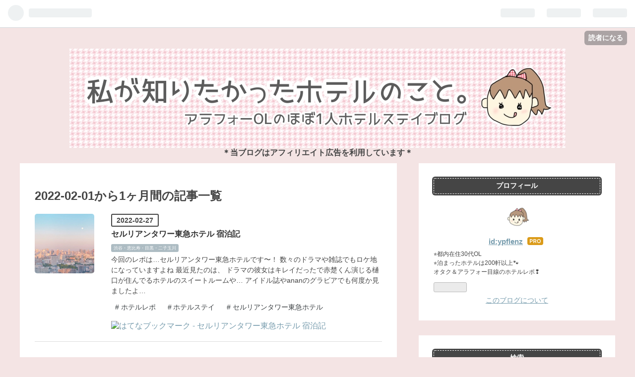

--- FILE ---
content_type: text/html; charset=utf-8
request_url: https://watahote.com/archive/2022/2
body_size: 11092
content:
<!DOCTYPE html>
<html
  lang="ja"

data-admin-domain="//blog.hatena.ne.jp"
data-admin-origin="https://blog.hatena.ne.jp"
data-author="ypflenz"
data-avail-langs="ja en"
data-blog="hotehotechan.hateblo.jp"
data-blog-host="hotehotechan.hateblo.jp"
data-blog-is-public="1"
data-blog-name="私が知りたかったホテルのこと。"
data-blog-owner="ypflenz"
data-blog-show-ads=""
data-blog-show-sleeping-ads=""
data-blog-uri="https://watahote.com/"
data-blog-uuid="26006613657912624"
data-blogs-uri-base="https://watahote.com"
data-brand="pro"
data-data-layer="{&quot;hatenablog&quot;:{&quot;admin&quot;:{},&quot;analytics&quot;:{&quot;brand_property_id&quot;:&quot;&quot;,&quot;measurement_id&quot;:&quot;G-26ZDV0PJB7&quot;,&quot;non_sampling_property_id&quot;:&quot;&quot;,&quot;property_id&quot;:&quot;UA-198024583-1&quot;,&quot;separated_property_id&quot;:&quot;UA-29716941-26&quot;},&quot;blog&quot;:{&quot;blog_id&quot;:&quot;26006613657912624&quot;,&quot;content_seems_japanese&quot;:&quot;true&quot;,&quot;disable_ads&quot;:&quot;custom_domain&quot;,&quot;enable_ads&quot;:&quot;false&quot;,&quot;enable_keyword_link&quot;:&quot;true&quot;,&quot;entry_show_footer_related_entries&quot;:&quot;true&quot;,&quot;force_pc_view&quot;:&quot;true&quot;,&quot;is_public&quot;:&quot;true&quot;,&quot;is_responsive_view&quot;:&quot;true&quot;,&quot;is_sleeping&quot;:&quot;false&quot;,&quot;lang&quot;:&quot;ja&quot;,&quot;name&quot;:&quot;\u79c1\u304c\u77e5\u308a\u305f\u304b\u3063\u305f\u30db\u30c6\u30eb\u306e\u3053\u3068\u3002&quot;,&quot;owner_name&quot;:&quot;ypflenz&quot;,&quot;uri&quot;:&quot;https://watahote.com/&quot;},&quot;brand&quot;:&quot;pro&quot;,&quot;page_id&quot;:&quot;archive&quot;,&quot;permalink_entry&quot;:null,&quot;pro&quot;:&quot;pro&quot;,&quot;router_type&quot;:&quot;blogs&quot;}}"
data-device="pc"
data-dont-recommend-pro="false"
data-global-domain="https://hatena.blog"
data-globalheader-color="b"
data-globalheader-type="pc"
data-has-touch-view="1"
data-help-url="https://help.hatenablog.com"
data-no-suggest-touch-view="1"
data-page="archive"
data-parts-domain="https://hatenablog-parts.com"
data-plus-available="1"
data-pro="true"
data-router-type="blogs"
data-sentry-dsn="https://03a33e4781a24cf2885099fed222b56d@sentry.io/1195218"
data-sentry-environment="production"
data-sentry-sample-rate="0.1"
data-static-domain="https://cdn.blog.st-hatena.com"
data-version="3d50a683c86fed692c38a9e0bb3242"



  itemscope
  itemtype="http://schema.org/Blog"


  data-initial-state="{}"

  >
  <head prefix="og: http://ogp.me/ns# fb: http://ogp.me/ns/fb#">

  

  
  <meta name="viewport" content="width=device-width, initial-scale=1.0" />


  


  

  <meta name="robots" content="max-image-preview:large" />


  <meta charset="utf-8"/>
  <meta http-equiv="X-UA-Compatible" content="IE=7; IE=9; IE=10; IE=11" />
  <title>2022-02-01から1ヶ月間の記事一覧 - 私が知りたかったホテルのこと。</title>

  
  <link rel="canonical" href="https://watahote.com/archive/2022/02"/>



  

<meta itemprop="name" content="2022-02-01から1ヶ月間の記事一覧 - 私が知りたかったホテルのこと。"/>

  <meta itemprop="image" content="https://cdn.user.blog.st-hatena.com/default_entry_og_image/133062457/1621347546228122"/>


  <meta property="og:title" content="2022-02-01から1ヶ月間の記事一覧 - 私が知りたかったホテルのこと。"/>
<meta property="og:type" content="blog"/>
  <meta property="og:url" content="https://watahote.com/archive/2022/02"/>

  
  
  
  <meta property="og:image" content="https://cdn.image.st-hatena.com/image/scale/212a9a48dd236cf43d498a1d400e1ac03465753d/backend=imagemagick;enlarge=0;height=1000;version=1;width=1200/https%3A%2F%2Fcdn.user.blog.st-hatena.com%2Fdefault_entry_og_image%2F133062457%2F1621347546228122"/>

<meta property="og:image:alt" content="2022-02-01から1ヶ月間の記事一覧 - 私が知りたかったホテルのこと。"/>
  <meta property="og:description" content="30代OLのホテルステイブログ" />
<meta property="og:site_name" content="私が知りたかったホテルのこと。"/>

    <meta name="twitter:card" content="summary" />  <meta name="twitter:title" content="2022-02-01から1ヶ月間の記事一覧 - 私が知りたかったホテルのこと。" />  <meta name="twitter:description" content="30代OLのホテルステイブログ" />  <meta name="twitter:app:name:iphone" content="はてなブログアプリ" />
  <meta name="twitter:app:id:iphone" content="583299321" />
  <meta name="twitter:app:url:iphone" content="hatenablog:///open?uri=https%3A%2F%2Fwatahote.com%2Farchive%2F2022%2F2" />  <meta name="twitter:site" content="@ypflenz" />
  
    <meta name="google-site-verification" content="_Rk_8aqMViEnY7LUNTPw6hvmiQOGDYgvAgc8nzudAWo" />
    <meta name="keywords" content="ホテルステイ" />


  
<script
  id="embed-gtm-data-layer-loader"
  data-data-layer-page-specific=""
>
(function() {
  function loadDataLayer(elem, attrName) {
    if (!elem) { return {}; }
    var json = elem.getAttribute(attrName);
    if (!json) { return {}; }
    return JSON.parse(json);
  }

  var globalVariables = loadDataLayer(
    document.documentElement,
    'data-data-layer'
  );
  var pageSpecificVariables = loadDataLayer(
    document.getElementById('embed-gtm-data-layer-loader'),
    'data-data-layer-page-specific'
  );

  var variables = [globalVariables, pageSpecificVariables];

  if (!window.dataLayer) {
    window.dataLayer = [];
  }

  for (var i = 0; i < variables.length; i++) {
    window.dataLayer.push(variables[i]);
  }
})();
</script>

<!-- Google Tag Manager -->
<script>(function(w,d,s,l,i){w[l]=w[l]||[];w[l].push({'gtm.start':
new Date().getTime(),event:'gtm.js'});var f=d.getElementsByTagName(s)[0],
j=d.createElement(s),dl=l!='dataLayer'?'&l='+l:'';j.async=true;j.src=
'https://www.googletagmanager.com/gtm.js?id='+i+dl;f.parentNode.insertBefore(j,f);
})(window,document,'script','dataLayer','GTM-P4CXTW');</script>
<!-- End Google Tag Manager -->











  <link rel="shortcut icon" href="https://watahote.com/icon/favicon">
<link rel="apple-touch-icon" href="https://watahote.com/icon/touch">
<link rel="icon" sizes="192x192" href="https://watahote.com/icon/link">

  

<link rel="alternate" type="application/atom+xml" title="Atom" href="https://watahote.com/feed"/>
<link rel="alternate" type="application/rss+xml" title="RSS2.0" href="https://watahote.com/rss"/>

  
  
  <link rel="author" href="http://www.hatena.ne.jp/ypflenz/">


  

  
      <link rel="preload" href="https://cdn-ak.f.st-hatena.com/images/fotolife/y/ypflenz/20250523/20250523233412.jpg" as="image"/>
      <link rel="preload" href="https://cdn-ak.f.st-hatena.com/images/fotolife/y/ypflenz/20210519/20210519002743.jpg" as="image"/>
      <link rel="preload" href="https://cdn.image.st-hatena.com/image/scale/950670db945f561669ec5a256e8bdd02e1933c6e/backend=imagemagick;height=500;quality=80;version=1;width=500/https%3A%2F%2Fcdn-ak.f.st-hatena.com%2Fimages%2Ffotolife%2Fy%2Fypflenz%2F20220226%2F20220226235736.jpg" as="image"/>


  
    
<link rel="stylesheet" type="text/css" href="https://cdn.blog.st-hatena.com/css/blog.css?version=3d50a683c86fed692c38a9e0bb3242"/>

    
  <link rel="stylesheet" type="text/css" href="https://usercss.blog.st-hatena.com/blog_style/26006613657912624/b7eba97d46e8797f468dad1dbb51edf1d07701e8"/>
  
  

  

  
<script> </script>

  
<style>
  div#google_afc_user,
  div.google-afc-user-container,
  div.google_afc_image,
  div.google_afc_blocklink {
      display: block !important;
  }
</style>


  

  

  <script data-ad-client="ca-pub-4763506631543892" async src="https://pagead2.googlesyndication.com/pagead/js/adsbygoogle.js"></script><script type="text/javascript" src="//mlb.valuecommerce.com/mylinkbox.js" async></script>
</head>

  <body class="page-archive header-image-only enable-top-editarea globalheader-ng-enabled">
    

<div id="globalheader-container"
  data-brand="hatenablog"
  
  >
  <iframe id="globalheader" height="37" frameborder="0" allowTransparency="true"></iframe>
</div>


  
  
  
    <nav class="
      blog-controlls
      
    ">
      <div class="blog-controlls-blog-icon">
        <a href="https://watahote.com/">
          <img src="https://cdn.image.st-hatena.com/image/square/47e0e125401b85eec2318bd16f273e7f4cb7e71e/backend=imagemagick;height=128;version=1;width=128/https%3A%2F%2Fcdn.user.blog.st-hatena.com%2Fblog_custom_icon%2F133062457%2F1617281529939483" alt="私が知りたかったホテルのこと。"/>
        </a>
      </div>
      <div class="blog-controlls-title">
        <a href="https://watahote.com/">私が知りたかったホテルのこと。</a>
      </div>
      <a href="https://blog.hatena.ne.jp/ypflenz/hotehotechan.hateblo.jp/subscribe?utm_source=blogs_topright_button&amp;utm_campaign=subscribe_blog&amp;utm_medium=button" class="blog-controlls-subscribe-btn test-blog-header-controlls-subscribe">
        読者になる
      </a>
    </nav>
  

  <div id="container">
    <div id="container-inner">
      <header id="blog-title" data-brand="hatenablog">
  <div id="blog-title-inner" style="background-image: url('https://cdn-ak.f.st-hatena.com/images/fotolife/y/ypflenz/20250523/20250523233412.jpg'); background-position: center 0px;">
    <div id="blog-title-content">
      <h1 id="title"><a href="https://watahote.com/">私が知りたかったホテルのこと。</a></h1>
      
        <h2 id="blog-description">30代OLのホテルステイブログ</h2>
      
    </div>
  </div>
</header>

      
  <div id="top-editarea">
    <div class="header-info">
<b> <font size="3.5">＊当ブログはアフィリエイト広告を利用しています＊</font></b>
</div>
  </div>


      
      



<div id="content">
  <div id="content-inner">
    <div id="wrapper">
      <div id="main">
        <div id="main-inner">
          

          



          

          
            <h2 class="archive-heading">
              2022-02-01から1ヶ月間の記事一覧
            </h2>
          

          
            <div class="archive-entries">
              
                
                  <section class="archive-entry test-archive-entry autopagerize_page_element" data-uuid="13574176438065219188">
<div class="archive-entry-header">
  <div class="date archive-date">
    <a href="https://watahote.com/archive/2022/02/27" rel="nofollow">
      <time datetime="2022-02-27" title="2022-02-27">
        <span class="date-year">2022</span><span class="hyphen">-</span><span class="date-month">02</span><span class="hyphen">-</span><span class="date-day">27</span>
      </time>
    </a>
  </div>

  <h1 class="entry-title">
    <a class="entry-title-link" href="https://watahote.com/entry/ceruleantower">セルリアンタワー東急ホテル 宿泊記</a>
  </h1>
</div>


  <div class="categories">
    
      <a href="https://watahote.com/archive/category/%E6%B8%8B%E8%B0%B7%E3%83%BB%E6%81%B5%E6%AF%94%E5%AF%BF%E3%83%BB%E7%9B%AE%E9%BB%92%E3%83%BB%E4%BA%8C%E5%AD%90%E7%8E%89%E5%B7%9D" class="archive-category-link category-渋谷・恵比寿・目黒・二子玉川">渋谷・恵比寿・目黒・二子玉川</a>
    
  </div>


  <a href="https://watahote.com/entry/ceruleantower" class="entry-thumb-link">
    <div class="entry-thumb" style="background-image: url('https://cdn.image.st-hatena.com/image/scale/950670db945f561669ec5a256e8bdd02e1933c6e/backend=imagemagick;height=500;quality=80;version=1;width=500/https%3A%2F%2Fcdn-ak.f.st-hatena.com%2Fimages%2Ffotolife%2Fy%2Fypflenz%2F20220226%2F20220226235736.jpg');">
    </div>
  </a>
<div class="archive-entry-body">
  <p class="entry-description">
    
      今回のレポは…セルリアンタワー東急ホテルです〜！ 数々のドラマや雑誌でもロケ地になっていますよね 最近見たのは、 ドラマの彼女はキレイだったで赤楚くん演じる樋口が住んでるホテルのスイートルームや… アイドル誌やananのグラビアでも何度か見ましたよ…
    
  </p>

  
    <div class="archive-entry-tags-wrapper">
  <div class="archive-entry-tags">
      <span class="archive-entry-tag">
        <a href="https://d.hatena.ne.jp/keyword/%E3%83%9B%E3%83%86%E3%83%AB%E3%83%AC%E3%83%9D" class="archive-entry-tag-link">
          
          
          <span class="archive-entry-tag-icon">#</span><span class="archive-entry-tag-label">ホテルレポ</span>
        </a>
      </span>
    
      <span class="archive-entry-tag">
        <a href="https://d.hatena.ne.jp/keyword/%E3%83%9B%E3%83%86%E3%83%AB%E3%82%B9%E3%83%86%E3%82%A4" class="archive-entry-tag-link">
          
          
          <span class="archive-entry-tag-icon">#</span><span class="archive-entry-tag-label">ホテルステイ</span>
        </a>
      </span>
    
      <span class="archive-entry-tag">
        <a href="https://d.hatena.ne.jp/keyword/%E3%82%BB%E3%83%AB%E3%83%AA%E3%82%A2%E3%83%B3%E3%82%BF%E3%83%AF%E3%83%BC%E6%9D%B1%E6%80%A5%E3%83%9B%E3%83%86%E3%83%AB" class="archive-entry-tag-link">
          
          
          <span class="archive-entry-tag-icon">#</span><span class="archive-entry-tag-label">セルリアンタワー東急ホテル</span>
        </a>
      </span>
      </div>
</div>

  

  <span class="social-buttons">
    
    
      <a href="https://b.hatena.ne.jp/entry/s/watahote.com/entry/ceruleantower" class="bookmark-widget-counter">
        <img src="https://b.hatena.ne.jp/entry/image/https://watahote.com/entry/ceruleantower" alt="はてなブックマーク - セルリアンタワー東急ホテル 宿泊記" />
      </a>
    

    <span
      class="star-container"
      data-hatena-star-container
      data-hatena-star-url="https://watahote.com/entry/ceruleantower"
      data-hatena-star-title="セルリアンタワー東急ホテル 宿泊記"
      data-hatena-star-variant="profile-icon"
      data-hatena-star-profile-url-template="https://blog.hatena.ne.jp/{username}/"
    ></span>
  </span>
</div>
</section>
              
                
                  <section class="archive-entry test-archive-entry autopagerize_page_element" data-uuid="13574176438063252986">
<div class="archive-entry-header">
  <div class="date archive-date">
    <a href="https://watahote.com/archive/2022/02/21" rel="nofollow">
      <time datetime="2022-02-21" title="2022-02-21">
        <span class="date-year">2022</span><span class="hyphen">-</span><span class="date-month">02</span><span class="hyphen">-</span><span class="date-day">21</span>
      </time>
    </a>
  </div>

  <h1 class="entry-title">
    <a class="entry-title-link" href="https://watahote.com/entry/yokohamabs">横浜ベイシェラトン ホテル＆タワーズ　宿泊記</a>
  </h1>
</div>


  <div class="categories">
    
      <a href="https://watahote.com/archive/category/%E6%A8%AA%E6%B5%9C" class="archive-category-link category-横浜">横浜</a>
    
  </div>


  <a href="https://watahote.com/entry/yokohamabs" class="entry-thumb-link">
    <div class="entry-thumb" style="background-image: url('https://cdn.image.st-hatena.com/image/scale/1f6c15782f201a0496ff409422d4a089cca86dcc/backend=imagemagick;height=500;quality=80;version=1;width=500/https%3A%2F%2Fcdn-ak.f.st-hatena.com%2Fimages%2Ffotolife%2Fy%2Fypflenz%2F20220220%2F20220220194540.jpg');">
    </div>
  </a>
<div class="archive-entry-body">
  <p class="entry-description">
    
      今回のレポは…初の横浜進出！！ 横浜ベイシェラトン ホテル＆タワーズです〜〜！ 目的はお部屋でアフタヌーンティープランです(｀･ω･´) 1人でも予約できるのが嬉しいです インスタで短縮バージョンをアップしています View this post on Instagram A post sh…
    
  </p>

  
    <div class="archive-entry-tags-wrapper">
  <div class="archive-entry-tags">
      <span class="archive-entry-tag">
        <a href="https://d.hatena.ne.jp/keyword/%E3%83%9B%E3%83%86%E3%83%AB%E3%83%AC%E3%83%9D" class="archive-entry-tag-link">
          
          
          <span class="archive-entry-tag-icon">#</span><span class="archive-entry-tag-label">ホテルレポ</span>
        </a>
      </span>
    
      <span class="archive-entry-tag">
        <a href="https://d.hatena.ne.jp/keyword/%E3%83%9B%E3%83%86%E3%83%AB%E3%82%B9%E3%83%86%E3%82%A4" class="archive-entry-tag-link">
          
          
          <span class="archive-entry-tag-icon">#</span><span class="archive-entry-tag-label">ホテルステイ</span>
        </a>
      </span>
    
      <span class="archive-entry-tag">
        <a href="https://d.hatena.ne.jp/keyword/%E6%A8%AA%E6%B5%9C%E3%83%99%E3%82%A4%E3%82%B7%E3%82%A7%E3%83%A9%E3%83%88%E3%83%B3" class="archive-entry-tag-link">
          
          
          <span class="archive-entry-tag-icon">#</span><span class="archive-entry-tag-label">横浜ベイシェラトン</span>
        </a>
      </span>
      </div>
</div>

  

  <span class="social-buttons">
    
    
      <a href="https://b.hatena.ne.jp/entry/s/watahote.com/entry/yokohamabs" class="bookmark-widget-counter">
        <img src="https://b.hatena.ne.jp/entry/image/https://watahote.com/entry/yokohamabs" alt="はてなブックマーク - 横浜ベイシェラトン ホテル＆タワーズ　宿泊記" />
      </a>
    

    <span
      class="star-container"
      data-hatena-star-container
      data-hatena-star-url="https://watahote.com/entry/yokohamabs"
      data-hatena-star-title="横浜ベイシェラトン ホテル＆タワーズ　宿泊記"
      data-hatena-star-variant="profile-icon"
      data-hatena-star-profile-url-template="https://blog.hatena.ne.jp/{username}/"
    ></span>
  </span>
</div>
</section>
              
                
                  <section class="archive-entry test-archive-entry autopagerize_page_element" data-uuid="13574176438061490396">
<div class="archive-entry-header">
  <div class="date archive-date">
    <a href="https://watahote.com/archive/2022/02/15" rel="nofollow">
      <time datetime="2022-02-15" title="2022-02-15">
        <span class="date-year">2022</span><span class="hyphen">-</span><span class="date-month">02</span><span class="hyphen">-</span><span class="date-day">15</span>
      </time>
    </a>
  </div>

  <h1 class="entry-title">
    <a class="entry-title-link" href="https://watahote.com/entry/newotani_zen2">【庶民が潜入】ホテルニューオータニ エグゼクティブハウス禅　宿泊記　〜お部屋・お散歩編〜</a>
  </h1>
</div>


  <div class="categories">
    
      <a href="https://watahote.com/archive/category/%E8%B5%A4%E5%9D%82%E3%83%BB%E5%85%AD%E6%9C%AC%E6%9C%A8%E3%83%BB%E9%9C%9E%E3%81%8C%E9%96%A2%E3%83%BB%E6%B0%B8%E7%94%B0%E7%94%BA" class="archive-category-link category-赤坂・六本木・霞が関・永田町">赤坂・六本木・霞が関・永田町</a>
    
  </div>


  <a href="https://watahote.com/entry/newotani_zen2" class="entry-thumb-link">
    <div class="entry-thumb" style="background-image: url('https://cdn.image.st-hatena.com/image/scale/1b21ada2b1ff11205f50cfe2ba5a634e82a87f8c/backend=imagemagick;height=500;quality=80;version=1;width=500/https%3A%2F%2Fcdn-ak.f.st-hatena.com%2Fimages%2Ffotolife%2Fy%2Fypflenz%2F20220214%2F20220214233146.jpg');">
    </div>
  </a>
<div class="archive-entry-body">
  <p class="entry-description">
    
      前回はこちら watahote.com エグゼクティブハウス禅で食べたもの日記をお送りしました。 今回はお部屋編です！ インスタで短縮バージョンをアップしています View this post on Instagram A post shared by 私が知りたかったホテルのこと。 (@wata_hote) …
    
  </p>

  
    <div class="archive-entry-tags-wrapper">
  <div class="archive-entry-tags">
      <span class="archive-entry-tag">
        <a href="https://d.hatena.ne.jp/keyword/%E3%83%9B%E3%83%86%E3%83%AB%E3%82%B9%E3%83%86%E3%82%A4" class="archive-entry-tag-link">
          
          
          <span class="archive-entry-tag-icon">#</span><span class="archive-entry-tag-label">ホテルステイ</span>
        </a>
      </span>
    
      <span class="archive-entry-tag">
        <a href="https://d.hatena.ne.jp/keyword/%E3%83%9B%E3%83%86%E3%83%AB%E3%83%AC%E3%83%9D" class="archive-entry-tag-link">
          
          
          <span class="archive-entry-tag-icon">#</span><span class="archive-entry-tag-label">ホテルレポ</span>
        </a>
      </span>
    
      <span class="archive-entry-tag">
        <a href="https://d.hatena.ne.jp/keyword/%E3%83%9B%E3%83%86%E3%83%AB%E3%83%8B%E3%83%A5%E3%83%BC%E3%82%AA%E3%83%BC%E3%82%BF%E3%83%8B" class="archive-entry-tag-link">
          
          
          <span class="archive-entry-tag-icon">#</span><span class="archive-entry-tag-label">ホテルニューオータニ</span>
        </a>
      </span>
      </div>
</div>

  

  <span class="social-buttons">
    
    
      <a href="https://b.hatena.ne.jp/entry/s/watahote.com/entry/newotani_zen2" class="bookmark-widget-counter">
        <img src="https://b.hatena.ne.jp/entry/image/https://watahote.com/entry/newotani_zen2" alt="はてなブックマーク - 【庶民が潜入】ホテルニューオータニ エグゼクティブハウス禅　宿泊記　〜お部屋・お散歩編〜" />
      </a>
    

    <span
      class="star-container"
      data-hatena-star-container
      data-hatena-star-url="https://watahote.com/entry/newotani_zen2"
      data-hatena-star-title="【庶民が潜入】ホテルニューオータニ エグゼクティブハウス禅　宿泊記　〜お部屋・お散歩編〜"
      data-hatena-star-variant="profile-icon"
      data-hatena-star-profile-url-template="https://blog.hatena.ne.jp/{username}/"
    ></span>
  </span>
</div>
</section>
              
                
                  <section class="archive-entry test-archive-entry autopagerize_page_element" data-uuid="13574176438060358228">
<div class="archive-entry-header">
  <div class="date archive-date">
    <a href="https://watahote.com/archive/2022/02/09" rel="nofollow">
      <time datetime="2022-02-09" title="2022-02-09">
        <span class="date-year">2022</span><span class="hyphen">-</span><span class="date-month">02</span><span class="hyphen">-</span><span class="date-day">09</span>
      </time>
    </a>
  </div>

  <h1 class="entry-title">
    <a class="entry-title-link" href="https://watahote.com/entry/newotani_zen1">【庶民が潜入】ホテルニューオータニ エグゼクティブハウス禅　宿泊記　〜食べたもの編〜</a>
  </h1>
</div>


  <div class="categories">
    
      <a href="https://watahote.com/archive/category/%E8%B5%A4%E5%9D%82%E3%83%BB%E5%85%AD%E6%9C%AC%E6%9C%A8%E3%83%BB%E9%9C%9E%E3%81%8C%E9%96%A2%E3%83%BB%E6%B0%B8%E7%94%B0%E7%94%BA" class="archive-category-link category-赤坂・六本木・霞が関・永田町">赤坂・六本木・霞が関・永田町</a>
    
  </div>


  <a href="https://watahote.com/entry/newotani_zen1" class="entry-thumb-link">
    <div class="entry-thumb" style="background-image: url('https://cdn.image.st-hatena.com/image/scale/64e57a884d2f7dfb62bca4d61b6b67bfce207162/backend=imagemagick;height=500;quality=80;version=1;width=500/https%3A%2F%2Fcdn-ak.f.st-hatena.com%2Fimages%2Ffotolife%2Fy%2Fypflenz%2F20220209%2F20220209071143.jpg');">
    </div>
  </a>
<div class="archive-entry-body">
  <p class="entry-description">
    
      東京の5つ星ラグジュアリーホテル… ホテルニューオータニ本館11・12階に位置する 全87室の”ホテル・イン・ホテル” エグゼクティブハウス 禅に行ってきましたよ〜！ 全６回！のフードプレゼンテーションが気になって、行ってみたかったんです。 そんな中発見…
    
  </p>

  
    <div class="archive-entry-tags-wrapper">
  <div class="archive-entry-tags">
      <span class="archive-entry-tag">
        <a href="https://d.hatena.ne.jp/keyword/%E3%83%9B%E3%83%86%E3%83%AB%E3%82%B9%E3%83%86%E3%82%A4" class="archive-entry-tag-link">
          
          
          <span class="archive-entry-tag-icon">#</span><span class="archive-entry-tag-label">ホテルステイ</span>
        </a>
      </span>
    
      <span class="archive-entry-tag">
        <a href="https://d.hatena.ne.jp/keyword/%E3%83%9B%E3%83%86%E3%83%AB%E3%83%AC%E3%83%9D" class="archive-entry-tag-link">
          
          
          <span class="archive-entry-tag-icon">#</span><span class="archive-entry-tag-label">ホテルレポ</span>
        </a>
      </span>
    
      <span class="archive-entry-tag">
        <a href="https://d.hatena.ne.jp/keyword/%E3%83%9B%E3%83%86%E3%83%AB%E3%83%8B%E3%83%A5%E3%83%BC%E3%82%AA%E3%83%BC%E3%82%BF%E3%83%8B" class="archive-entry-tag-link">
          
          
          <span class="archive-entry-tag-icon">#</span><span class="archive-entry-tag-label">ホテルニューオータニ</span>
        </a>
      </span>
      </div>
</div>

  

  <span class="social-buttons">
    
    
      <a href="https://b.hatena.ne.jp/entry/s/watahote.com/entry/newotani_zen1" class="bookmark-widget-counter">
        <img src="https://b.hatena.ne.jp/entry/image/https://watahote.com/entry/newotani_zen1" alt="はてなブックマーク - 【庶民が潜入】ホテルニューオータニ エグゼクティブハウス禅　宿泊記　〜食べたもの編〜" />
      </a>
    

    <span
      class="star-container"
      data-hatena-star-container
      data-hatena-star-url="https://watahote.com/entry/newotani_zen1"
      data-hatena-star-title="【庶民が潜入】ホテルニューオータニ エグゼクティブハウス禅　宿泊記　〜食べたもの編〜"
      data-hatena-star-variant="profile-icon"
      data-hatena-star-profile-url-template="https://blog.hatena.ne.jp/{username}/"
    ></span>
  </span>
</div>
</section>
              
                
                  <section class="archive-entry test-archive-entry autopagerize_page_element" data-uuid="13574176438056581167">
<div class="archive-entry-header">
  <div class="date archive-date">
    <a href="https://watahote.com/archive/2022/02/05" rel="nofollow">
      <time datetime="2022-02-05" title="2022-02-05">
        <span class="date-year">2022</span><span class="hyphen">-</span><span class="date-month">02</span><span class="hyphen">-</span><span class="date-day">05</span>
      </time>
    </a>
  </div>

  <h1 class="entry-title">
    <a class="entry-title-link" href="https://watahote.com/entry/mitsuigaien">三井ガーデンホテル神宮外苑の杜プレミア　宿泊記</a>
  </h1>
</div>


  <div class="categories">
    
      <a href="https://watahote.com/archive/category/%E6%96%B0%E5%AE%BF%E3%83%BB%E4%B8%AD%E9%87%8E%E3%83%BB%E8%8D%BB%E7%AA%AA%E3%83%BB%E5%9B%9B%E8%B0%B7" class="archive-category-link category-新宿・中野・荻窪・四谷">新宿・中野・荻窪・四谷</a>
    
  </div>


  <a href="https://watahote.com/entry/mitsuigaien" class="entry-thumb-link">
    <div class="entry-thumb" style="background-image: url('https://cdn.image.st-hatena.com/image/scale/b03eaad7b3c81ccee092b3dba8c4dfa34fa399e1/backend=imagemagick;height=500;quality=80;version=1;width=500/https%3A%2F%2Fcdn-ak.f.st-hatena.com%2Fimages%2Ffotolife%2Fy%2Fypflenz%2F20220205%2F20220205200003.jpg');">
    </div>
  </a>
<div class="archive-entry-body">
  <p class="entry-description">
    
      今回のレポは… 三井ガーデンホテル神宮外苑の杜プレミアです〜！ おしゃれでSNSでも人気なので気になって、楽しみにしていました！ 信濃町からてくてく歩きました ホテルの目の前には新国立競技場があり、都心とは思えない緑豊かな環境です 最寄り駅は大江戸…
    
  </p>

  
    <div class="archive-entry-tags-wrapper">
  <div class="archive-entry-tags">
      <span class="archive-entry-tag">
        <a href="https://d.hatena.ne.jp/keyword/%E3%83%9B%E3%83%86%E3%83%AB%E3%82%B9%E3%83%86%E3%82%A4" class="archive-entry-tag-link">
          
          
          <span class="archive-entry-tag-icon">#</span><span class="archive-entry-tag-label">ホテルステイ</span>
        </a>
      </span>
    
      <span class="archive-entry-tag">
        <a href="https://d.hatena.ne.jp/keyword/%E3%83%9B%E3%83%86%E3%83%AB%E3%83%AC%E3%83%9D" class="archive-entry-tag-link">
          
          
          <span class="archive-entry-tag-icon">#</span><span class="archive-entry-tag-label">ホテルレポ</span>
        </a>
      </span>
    
      <span class="archive-entry-tag">
        <a href="https://d.hatena.ne.jp/keyword/%E4%B8%89%E4%BA%95%E3%82%AC%E3%83%BC%E3%83%87%E3%83%B3%E3%83%9B%E3%83%86%E3%83%AB%E7%A5%9E%E5%AE%AE%E5%A4%96%E8%8B%91%E3%81%AE%E6%9D%9C%E3%83%97%E3%83%AC%E3%83%9F%E3%82%A2" class="archive-entry-tag-link">
          
          
          <span class="archive-entry-tag-icon">#</span><span class="archive-entry-tag-label">三井ガーデンホテル神宮外苑の杜プレミア</span>
        </a>
      </span>
      </div>
</div>

  

  <span class="social-buttons">
    
    
      <a href="https://b.hatena.ne.jp/entry/s/watahote.com/entry/mitsuigaien" class="bookmark-widget-counter">
        <img src="https://b.hatena.ne.jp/entry/image/https://watahote.com/entry/mitsuigaien" alt="はてなブックマーク - 三井ガーデンホテル神宮外苑の杜プレミア　宿泊記" />
      </a>
    

    <span
      class="star-container"
      data-hatena-star-container
      data-hatena-star-url="https://watahote.com/entry/mitsuigaien"
      data-hatena-star-title="三井ガーデンホテル神宮外苑の杜プレミア　宿泊記"
      data-hatena-star-variant="profile-icon"
      data-hatena-star-profile-url-template="https://blog.hatena.ne.jp/{username}/"
    ></span>
  </span>
</div>
</section>
              
            </div>

          
        </div>

        
      </div>
    </div>

    
<aside id="box2">
  
  <div id="box2-inner">
    
      

<div class="hatena-module hatena-module-profile">
  <div class="hatena-module-title">
    プロフィール
  </div>
  <div class="hatena-module-body">
    
    <a href="https://watahote.com/about" class="profile-icon-link">
      <img src="https://cdn.profile-image.st-hatena.com/users/ypflenz/profile.png?1621347599"
      alt="id:ypflenz" class="profile-icon" />
    </a>
    

    
    <span class="id">
      <a href="https://watahote.com/about" class="hatena-id-link"><span data-load-nickname="1" data-user-name="ypflenz">id:ypflenz</span></a>
      
  
  
    <a href="https://blog.hatena.ne.jp/-/pro?plus_via=blog_plus_badge&amp;utm_source=pro_badge&amp;utm_medium=referral&amp;utm_campaign=register_pro" title="はてなブログPro"><i class="badge-type-pro">はてなブログPro</i></a>
  


    </span>
    

    

    
    <div class="profile-description">
      <p>⭐都内在住30代OL<br />
⭐泊まったホテルは200軒以上🐾<br />
オタク＆アラフォー目線のホテルレポ❢</p>

    </div>
    

    
      <div class="hatena-follow-button-box btn-subscribe js-hatena-follow-button-box"
  
  >

  <a href="#" class="hatena-follow-button js-hatena-follow-button">
    <span class="subscribing">
      <span class="foreground">読者です</span>
      <span class="background">読者をやめる</span>
    </span>
    <span class="unsubscribing" data-track-name="profile-widget-subscribe-button" data-track-once>
      <span class="foreground">読者になる</span>
      <span class="background">読者になる</span>
    </span>
  </a>
  <div class="subscription-count-box js-subscription-count-box">
    <i></i>
    <u></u>
    <span class="subscription-count js-subscription-count">
    </span>
  </div>
</div>

    

    

    <div class="profile-about">
      <a href="https://watahote.com/about">このブログについて</a>
    </div>

  </div>
</div>

    
      <div class="hatena-module hatena-module-search-box">
  <div class="hatena-module-title">
    検索
  </div>
  <div class="hatena-module-body">
    <form class="search-form" role="search" action="https://watahote.com/search" method="get">
  <input type="text" name="q" class="search-module-input" value="" placeholder="記事を検索" required>
  <input type="submit" value="検索" class="search-module-button" />
</form>

  </div>
</div>

    
      <div class="hatena-module hatena-module-recent-entries ">
  <div class="hatena-module-title">
    <a href="https://watahote.com/archive">
      最新記事
    </a>
  </div>
  <div class="hatena-module-body">
    <ul class="recent-entries hatena-urllist ">
  
  
    
    <li class="urllist-item recent-entries-item">
      <div class="urllist-item-inner recent-entries-item-inner">
        
          
          
          <a href="https://watahote.com/entry/celestineginza" class="urllist-title-link recent-entries-title-link  urllist-title recent-entries-title">【宿泊記】ホテル ザ セレスティン銀座｜「上質なコンパクト」が心地いい客室と12時まで楽しめる贅沢朝食</a>


          
          

                </div>
    </li>
  
    
    <li class="urllist-item recent-entries-item">
      <div class="urllist-item-inner recent-entries-item-inner">
        
          
          
          <a href="https://watahote.com/entry/2025" class="urllist-title-link recent-entries-title-link  urllist-title recent-entries-title">2025年 宿泊したホテルまとめ！変化と挑戦の1年。</a>


          
          

                </div>
    </li>
  
    
    <li class="urllist-item recent-entries-item">
      <div class="urllist-item-inner recent-entries-item-inner">
        
          
          
          <a href="https://watahote.com/entry/thegatehotelyokohama" class="urllist-title-link recent-entries-title-link  urllist-title recent-entries-title">【宿泊記】ザ・ゲートホテル横浜 by HULIC｜180度のパノラマビューに癒されて。伝統グルメと最新ホテルを欲張るご褒美旅</a>


          
          

                </div>
    </li>
  
    
    <li class="urllist-item recent-entries-item">
      <div class="urllist-item-inner recent-entries-item-inner">
        
          
          
          <a href="https://watahote.com/entry/westintokyo_at" class="urllist-title-link recent-entries-title-link  urllist-title recent-entries-title">【第五弾】ウェスティンホテル東京【ENHYPEN×マリオットコラボアフタヌーンティーの旅】</a>


          
          

                </div>
    </li>
  
    
    <li class="urllist-item recent-entries-item">
      <div class="urllist-item-inner recent-entries-item-inner">
        
          
          
          <a href="https://watahote.com/entry/westinyokohama_at" class="urllist-title-link recent-entries-title-link  urllist-title recent-entries-title">【第四弾】ウェスティン横浜【ENHYPEN×マリオットコラボアフタヌーンティーの旅】</a>


          
          

                </div>
    </li>
  
</ul>

      </div>
</div>

    
      

<div class="hatena-module hatena-module-archive" data-archive-type="default" data-archive-url="https://watahote.com/archive">
  <div class="hatena-module-title">
    <a href="https://watahote.com/archive">月別アーカイブ</a>
  </div>
  <div class="hatena-module-body">
    
      
        <ul class="hatena-urllist">
          
            <li class="archive-module-year archive-module-year-hidden" data-year="2026">
              <div class="archive-module-button">
                <span class="archive-module-hide-button">▼</span>
                <span class="archive-module-show-button">▶</span>
              </div>
              <a href="https://watahote.com/archive/2026" class="archive-module-year-title archive-module-year-2026">
                2026
              </a>
              <ul class="archive-module-months">
                
                  <li class="archive-module-month">
                    <a href="https://watahote.com/archive/2026/01" class="archive-module-month-title archive-module-month-2026-1">
                      2026 / 1
                    </a>
                  </li>
                
              </ul>
            </li>
          
            <li class="archive-module-year archive-module-year-hidden" data-year="2025">
              <div class="archive-module-button">
                <span class="archive-module-hide-button">▼</span>
                <span class="archive-module-show-button">▶</span>
              </div>
              <a href="https://watahote.com/archive/2025" class="archive-module-year-title archive-module-year-2025">
                2025
              </a>
              <ul class="archive-module-months">
                
                  <li class="archive-module-month">
                    <a href="https://watahote.com/archive/2025/12" class="archive-module-month-title archive-module-month-2025-12">
                      2025 / 12
                    </a>
                  </li>
                
                  <li class="archive-module-month">
                    <a href="https://watahote.com/archive/2025/11" class="archive-module-month-title archive-module-month-2025-11">
                      2025 / 11
                    </a>
                  </li>
                
                  <li class="archive-module-month">
                    <a href="https://watahote.com/archive/2025/10" class="archive-module-month-title archive-module-month-2025-10">
                      2025 / 10
                    </a>
                  </li>
                
                  <li class="archive-module-month">
                    <a href="https://watahote.com/archive/2025/09" class="archive-module-month-title archive-module-month-2025-9">
                      2025 / 9
                    </a>
                  </li>
                
                  <li class="archive-module-month">
                    <a href="https://watahote.com/archive/2025/08" class="archive-module-month-title archive-module-month-2025-8">
                      2025 / 8
                    </a>
                  </li>
                
                  <li class="archive-module-month">
                    <a href="https://watahote.com/archive/2025/07" class="archive-module-month-title archive-module-month-2025-7">
                      2025 / 7
                    </a>
                  </li>
                
                  <li class="archive-module-month">
                    <a href="https://watahote.com/archive/2025/06" class="archive-module-month-title archive-module-month-2025-6">
                      2025 / 6
                    </a>
                  </li>
                
                  <li class="archive-module-month">
                    <a href="https://watahote.com/archive/2025/05" class="archive-module-month-title archive-module-month-2025-5">
                      2025 / 5
                    </a>
                  </li>
                
                  <li class="archive-module-month">
                    <a href="https://watahote.com/archive/2025/04" class="archive-module-month-title archive-module-month-2025-4">
                      2025 / 4
                    </a>
                  </li>
                
                  <li class="archive-module-month">
                    <a href="https://watahote.com/archive/2025/03" class="archive-module-month-title archive-module-month-2025-3">
                      2025 / 3
                    </a>
                  </li>
                
                  <li class="archive-module-month">
                    <a href="https://watahote.com/archive/2025/02" class="archive-module-month-title archive-module-month-2025-2">
                      2025 / 2
                    </a>
                  </li>
                
              </ul>
            </li>
          
            <li class="archive-module-year archive-module-year-hidden" data-year="2024">
              <div class="archive-module-button">
                <span class="archive-module-hide-button">▼</span>
                <span class="archive-module-show-button">▶</span>
              </div>
              <a href="https://watahote.com/archive/2024" class="archive-module-year-title archive-module-year-2024">
                2024
              </a>
              <ul class="archive-module-months">
                
                  <li class="archive-module-month">
                    <a href="https://watahote.com/archive/2024/12" class="archive-module-month-title archive-module-month-2024-12">
                      2024 / 12
                    </a>
                  </li>
                
                  <li class="archive-module-month">
                    <a href="https://watahote.com/archive/2024/10" class="archive-module-month-title archive-module-month-2024-10">
                      2024 / 10
                    </a>
                  </li>
                
                  <li class="archive-module-month">
                    <a href="https://watahote.com/archive/2024/09" class="archive-module-month-title archive-module-month-2024-9">
                      2024 / 9
                    </a>
                  </li>
                
                  <li class="archive-module-month">
                    <a href="https://watahote.com/archive/2024/08" class="archive-module-month-title archive-module-month-2024-8">
                      2024 / 8
                    </a>
                  </li>
                
                  <li class="archive-module-month">
                    <a href="https://watahote.com/archive/2024/07" class="archive-module-month-title archive-module-month-2024-7">
                      2024 / 7
                    </a>
                  </li>
                
                  <li class="archive-module-month">
                    <a href="https://watahote.com/archive/2024/05" class="archive-module-month-title archive-module-month-2024-5">
                      2024 / 5
                    </a>
                  </li>
                
                  <li class="archive-module-month">
                    <a href="https://watahote.com/archive/2024/04" class="archive-module-month-title archive-module-month-2024-4">
                      2024 / 4
                    </a>
                  </li>
                
                  <li class="archive-module-month">
                    <a href="https://watahote.com/archive/2024/03" class="archive-module-month-title archive-module-month-2024-3">
                      2024 / 3
                    </a>
                  </li>
                
                  <li class="archive-module-month">
                    <a href="https://watahote.com/archive/2024/02" class="archive-module-month-title archive-module-month-2024-2">
                      2024 / 2
                    </a>
                  </li>
                
                  <li class="archive-module-month">
                    <a href="https://watahote.com/archive/2024/01" class="archive-module-month-title archive-module-month-2024-1">
                      2024 / 1
                    </a>
                  </li>
                
              </ul>
            </li>
          
            <li class="archive-module-year archive-module-year-hidden" data-year="2023">
              <div class="archive-module-button">
                <span class="archive-module-hide-button">▼</span>
                <span class="archive-module-show-button">▶</span>
              </div>
              <a href="https://watahote.com/archive/2023" class="archive-module-year-title archive-module-year-2023">
                2023
              </a>
              <ul class="archive-module-months">
                
                  <li class="archive-module-month">
                    <a href="https://watahote.com/archive/2023/12" class="archive-module-month-title archive-module-month-2023-12">
                      2023 / 12
                    </a>
                  </li>
                
                  <li class="archive-module-month">
                    <a href="https://watahote.com/archive/2023/11" class="archive-module-month-title archive-module-month-2023-11">
                      2023 / 11
                    </a>
                  </li>
                
                  <li class="archive-module-month">
                    <a href="https://watahote.com/archive/2023/10" class="archive-module-month-title archive-module-month-2023-10">
                      2023 / 10
                    </a>
                  </li>
                
                  <li class="archive-module-month">
                    <a href="https://watahote.com/archive/2023/09" class="archive-module-month-title archive-module-month-2023-9">
                      2023 / 9
                    </a>
                  </li>
                
                  <li class="archive-module-month">
                    <a href="https://watahote.com/archive/2023/08" class="archive-module-month-title archive-module-month-2023-8">
                      2023 / 8
                    </a>
                  </li>
                
                  <li class="archive-module-month">
                    <a href="https://watahote.com/archive/2023/07" class="archive-module-month-title archive-module-month-2023-7">
                      2023 / 7
                    </a>
                  </li>
                
                  <li class="archive-module-month">
                    <a href="https://watahote.com/archive/2023/06" class="archive-module-month-title archive-module-month-2023-6">
                      2023 / 6
                    </a>
                  </li>
                
                  <li class="archive-module-month">
                    <a href="https://watahote.com/archive/2023/05" class="archive-module-month-title archive-module-month-2023-5">
                      2023 / 5
                    </a>
                  </li>
                
                  <li class="archive-module-month">
                    <a href="https://watahote.com/archive/2023/04" class="archive-module-month-title archive-module-month-2023-4">
                      2023 / 4
                    </a>
                  </li>
                
                  <li class="archive-module-month">
                    <a href="https://watahote.com/archive/2023/03" class="archive-module-month-title archive-module-month-2023-3">
                      2023 / 3
                    </a>
                  </li>
                
                  <li class="archive-module-month">
                    <a href="https://watahote.com/archive/2023/02" class="archive-module-month-title archive-module-month-2023-2">
                      2023 / 2
                    </a>
                  </li>
                
                  <li class="archive-module-month">
                    <a href="https://watahote.com/archive/2023/01" class="archive-module-month-title archive-module-month-2023-1">
                      2023 / 1
                    </a>
                  </li>
                
              </ul>
            </li>
          
            <li class="archive-module-year archive-module-year-hidden" data-year="2022">
              <div class="archive-module-button">
                <span class="archive-module-hide-button">▼</span>
                <span class="archive-module-show-button">▶</span>
              </div>
              <a href="https://watahote.com/archive/2022" class="archive-module-year-title archive-module-year-2022">
                2022
              </a>
              <ul class="archive-module-months">
                
                  <li class="archive-module-month">
                    <a href="https://watahote.com/archive/2022/12" class="archive-module-month-title archive-module-month-2022-12">
                      2022 / 12
                    </a>
                  </li>
                
                  <li class="archive-module-month">
                    <a href="https://watahote.com/archive/2022/11" class="archive-module-month-title archive-module-month-2022-11">
                      2022 / 11
                    </a>
                  </li>
                
                  <li class="archive-module-month">
                    <a href="https://watahote.com/archive/2022/10" class="archive-module-month-title archive-module-month-2022-10">
                      2022 / 10
                    </a>
                  </li>
                
                  <li class="archive-module-month">
                    <a href="https://watahote.com/archive/2022/09" class="archive-module-month-title archive-module-month-2022-9">
                      2022 / 9
                    </a>
                  </li>
                
                  <li class="archive-module-month">
                    <a href="https://watahote.com/archive/2022/08" class="archive-module-month-title archive-module-month-2022-8">
                      2022 / 8
                    </a>
                  </li>
                
                  <li class="archive-module-month">
                    <a href="https://watahote.com/archive/2022/07" class="archive-module-month-title archive-module-month-2022-7">
                      2022 / 7
                    </a>
                  </li>
                
                  <li class="archive-module-month">
                    <a href="https://watahote.com/archive/2022/06" class="archive-module-month-title archive-module-month-2022-6">
                      2022 / 6
                    </a>
                  </li>
                
                  <li class="archive-module-month">
                    <a href="https://watahote.com/archive/2022/05" class="archive-module-month-title archive-module-month-2022-5">
                      2022 / 5
                    </a>
                  </li>
                
                  <li class="archive-module-month">
                    <a href="https://watahote.com/archive/2022/04" class="archive-module-month-title archive-module-month-2022-4">
                      2022 / 4
                    </a>
                  </li>
                
                  <li class="archive-module-month">
                    <a href="https://watahote.com/archive/2022/03" class="archive-module-month-title archive-module-month-2022-3">
                      2022 / 3
                    </a>
                  </li>
                
                  <li class="archive-module-month">
                    <a href="https://watahote.com/archive/2022/02" class="archive-module-month-title archive-module-month-2022-2">
                      2022 / 2
                    </a>
                  </li>
                
                  <li class="archive-module-month">
                    <a href="https://watahote.com/archive/2022/01" class="archive-module-month-title archive-module-month-2022-1">
                      2022 / 1
                    </a>
                  </li>
                
              </ul>
            </li>
          
            <li class="archive-module-year archive-module-year-hidden" data-year="2021">
              <div class="archive-module-button">
                <span class="archive-module-hide-button">▼</span>
                <span class="archive-module-show-button">▶</span>
              </div>
              <a href="https://watahote.com/archive/2021" class="archive-module-year-title archive-module-year-2021">
                2021
              </a>
              <ul class="archive-module-months">
                
                  <li class="archive-module-month">
                    <a href="https://watahote.com/archive/2021/12" class="archive-module-month-title archive-module-month-2021-12">
                      2021 / 12
                    </a>
                  </li>
                
                  <li class="archive-module-month">
                    <a href="https://watahote.com/archive/2021/11" class="archive-module-month-title archive-module-month-2021-11">
                      2021 / 11
                    </a>
                  </li>
                
                  <li class="archive-module-month">
                    <a href="https://watahote.com/archive/2021/10" class="archive-module-month-title archive-module-month-2021-10">
                      2021 / 10
                    </a>
                  </li>
                
                  <li class="archive-module-month">
                    <a href="https://watahote.com/archive/2021/09" class="archive-module-month-title archive-module-month-2021-9">
                      2021 / 9
                    </a>
                  </li>
                
                  <li class="archive-module-month">
                    <a href="https://watahote.com/archive/2021/08" class="archive-module-month-title archive-module-month-2021-8">
                      2021 / 8
                    </a>
                  </li>
                
                  <li class="archive-module-month">
                    <a href="https://watahote.com/archive/2021/07" class="archive-module-month-title archive-module-month-2021-7">
                      2021 / 7
                    </a>
                  </li>
                
                  <li class="archive-module-month">
                    <a href="https://watahote.com/archive/2021/06" class="archive-module-month-title archive-module-month-2021-6">
                      2021 / 6
                    </a>
                  </li>
                
                  <li class="archive-module-month">
                    <a href="https://watahote.com/archive/2021/05" class="archive-module-month-title archive-module-month-2021-5">
                      2021 / 5
                    </a>
                  </li>
                
                  <li class="archive-module-month">
                    <a href="https://watahote.com/archive/2021/04" class="archive-module-month-title archive-module-month-2021-4">
                      2021 / 4
                    </a>
                  </li>
                
                  <li class="archive-module-month">
                    <a href="https://watahote.com/archive/2021/03" class="archive-module-month-title archive-module-month-2021-3">
                      2021 / 3
                    </a>
                  </li>
                
              </ul>
            </li>
          
            <li class="archive-module-year archive-module-year-hidden" data-year="2020">
              <div class="archive-module-button">
                <span class="archive-module-hide-button">▼</span>
                <span class="archive-module-show-button">▶</span>
              </div>
              <a href="https://watahote.com/archive/2020" class="archive-module-year-title archive-module-year-2020">
                2020
              </a>
              <ul class="archive-module-months">
                
                  <li class="archive-module-month">
                    <a href="https://watahote.com/archive/2020/12" class="archive-module-month-title archive-module-month-2020-12">
                      2020 / 12
                    </a>
                  </li>
                
                  <li class="archive-module-month">
                    <a href="https://watahote.com/archive/2020/11" class="archive-module-month-title archive-module-month-2020-11">
                      2020 / 11
                    </a>
                  </li>
                
              </ul>
            </li>
          
        </ul>
      
    
  </div>
</div>

    
      

<div class="hatena-module hatena-module-category">
  <div class="hatena-module-title">
    カテゴリー
  </div>
  <div class="hatena-module-body">
    <ul class="hatena-urllist">
      
        <li>
          <a href="https://watahote.com/archive/category/%E6%9D%B1%E4%BA%AC%E9%A7%85%E3%83%BB%E9%8A%80%E5%BA%A7%E3%83%BB%E7%A7%8B%E8%91%89%E5%8E%9F%E3%83%BB%E6%9D%B1%E9%99%BD%E7%94%BA%E3%83%BB%E8%91%9B%E8%A5%BF" class="category-東京駅・銀座・秋葉原・東陽町・葛西">
            東京駅・銀座・秋葉原・東陽町・葛西 (58)
          </a>
        </li>
      
        <li>
          <a href="https://watahote.com/archive/category/%E3%81%BE%E3%81%A8%E3%82%81%E8%A8%98%E4%BA%8B" class="category-まとめ記事">
            まとめ記事 (6)
          </a>
        </li>
      
        <li>
          <a href="https://watahote.com/archive/category/%E6%A8%AA%E6%B5%9C" class="category-横浜">
            横浜 (10)
          </a>
        </li>
      
        <li>
          <a href="https://watahote.com/archive/category/%E6%B8%8B%E8%B0%B7%E3%83%BB%E6%81%B5%E6%AF%94%E5%AF%BF%E3%83%BB%E7%9B%AE%E9%BB%92%E3%83%BB%E4%BA%8C%E5%AD%90%E7%8E%89%E5%B7%9D" class="category-渋谷・恵比寿・目黒・二子玉川">
            渋谷・恵比寿・目黒・二子玉川 (5)
          </a>
        </li>
      
        <li>
          <a href="https://watahote.com/archive/category/%E5%A4%A7%E9%98%AA" class="category-大阪">
            大阪 (2)
          </a>
        </li>
      
        <li>
          <a href="https://watahote.com/archive/category/%E5%A5%88%E8%89%AF" class="category-奈良">
            奈良 (1)
          </a>
        </li>
      
        <li>
          <a href="https://watahote.com/archive/category/%E8%B5%A4%E5%9D%82%E3%83%BB%E5%85%AD%E6%9C%AC%E6%9C%A8%E3%83%BB%E9%9C%9E%E3%81%8C%E9%96%A2%E3%83%BB%E6%B0%B8%E7%94%B0%E7%94%BA" class="category-赤坂・六本木・霞が関・永田町">
            赤坂・六本木・霞が関・永田町 (15)
          </a>
        </li>
      
        <li>
          <a href="https://watahote.com/archive/category/%E4%B8%8A%E9%87%8E%E3%83%BB%E6%B5%85%E8%8D%89%E3%83%BB%E9%8C%A6%E7%B3%B8%E7%94%BA%E3%83%BB%E6%96%B0%E5%B0%8F%E5%B2%A9%E3%83%BB%E5%8C%97%E5%8D%83%E4%BD%8F" class="category-上野・浅草・錦糸町・新小岩・北千住">
            上野・浅草・錦糸町・新小岩・北千住 (29)
          </a>
        </li>
      
        <li>
          <a href="https://watahote.com/archive/category/%E7%AE%B1%E6%A0%B9" class="category-箱根">
            箱根 (1)
          </a>
        </li>
      
        <li>
          <a href="https://watahote.com/archive/category/%E5%8D%83%E8%91%89" class="category-千葉">
            千葉 (7)
          </a>
        </li>
      
        <li>
          <a href="https://watahote.com/archive/category/%E5%9F%BC%E7%8E%89" class="category-埼玉">
            埼玉 (1)
          </a>
        </li>
      
        <li>
          <a href="https://watahote.com/archive/category/%E6%96%B0%E5%AE%BF%E3%83%BB%E4%B8%AD%E9%87%8E%E3%83%BB%E8%8D%BB%E7%AA%AA%E3%83%BB%E5%9B%9B%E8%B0%B7" class="category-新宿・中野・荻窪・四谷">
            新宿・中野・荻窪・四谷 (7)
          </a>
        </li>
      
        <li>
          <a href="https://watahote.com/archive/category/%E7%A6%8F%E5%B2%A1" class="category-福岡">
            福岡 (1)
          </a>
        </li>
      
        <li>
          <a href="https://watahote.com/archive/category/%E3%83%9B%E3%83%86%E3%83%AB%E3%82%B9%E3%83%86%E3%82%A4%E3%81%AB%E3%81%BE%E3%81%A4%E3%82%8F%E3%82%8B%E3%81%82%E3%82%8C%E3%81%93%E3%82%8C" class="category-ホテルステイにまつわるあれこれ">
            ホテルステイにまつわるあれこれ (4)
          </a>
        </li>
      
        <li>
          <a href="https://watahote.com/archive/category/%E4%BB%99%E5%8F%B0" class="category-仙台">
            仙台 (1)
          </a>
        </li>
      
        <li>
          <a href="https://watahote.com/archive/category/%E5%93%81%E5%B7%9D%E3%83%BB%E5%A4%A7%E4%BA%95%E7%94%BA%E3%83%BB%E8%92%B2%E7%94%B0%E3%83%BB%E7%BE%BD%E7%94%B0%E7%A9%BA%E6%B8%AF" class="category-品川・大井町・蒲田・羽田空港">
            品川・大井町・蒲田・羽田空港 (10)
          </a>
        </li>
      
        <li>
          <a href="https://watahote.com/archive/category/%E3%83%9B%E3%83%86%E3%83%AB%E3%82%B9%E3%83%86%E3%82%A4%E3%81%AE%E6%8C%81%E3%81%A1%E7%89%A9" class="category-ホテルステイの持ち物">
            ホテルステイの持ち物 (5)
          </a>
        </li>
      
        <li>
          <a href="https://watahote.com/archive/category/%E6%A0%83%E6%9C%A8" class="category-栃木">
            栃木 (1)
          </a>
        </li>
      
        <li>
          <a href="https://watahote.com/archive/category/%E6%96%B0%E6%A9%8B%E3%83%BB%E6%B1%90%E7%95%99%E3%83%BB%E6%B5%9C%E6%9D%BE%E7%94%BA%E3%83%BB%E3%81%8A%E5%8F%B0%E5%A0%B4" class="category-新橋・汐留・浜松町・お台場">
            新橋・汐留・浜松町・お台場 (15)
          </a>
        </li>
      
        <li>
          <a href="https://watahote.com/archive/category/%E6%B1%A0%E8%A2%8B%E3%83%BB%E8%B5%A4%E7%BE%BD%E3%83%BB%E5%B7%A3%E9%B4%A8%E3%83%BB%E5%A4%A7%E5%A1%9A" class="category-池袋・赤羽・巣鴨・大塚">
            池袋・赤羽・巣鴨・大塚 (5)
          </a>
        </li>
      
        <li>
          <a href="https://watahote.com/archive/category/%E3%83%9B%E3%83%86%E3%83%AB%E3%82%B9%E3%83%91" class="category-ホテルスパ">
            ホテルスパ (1)
          </a>
        </li>
      
        <li>
          <a href="https://watahote.com/archive/category/%E9%A3%AF%E7%94%B0%E6%A9%8B%E3%83%BB%E6%B0%B4%E9%81%93%E6%A9%8B%E3%83%BB%E3%81%8A%E8%8C%B6%E3%81%AE%E6%B0%B4" class="category-飯田橋・水道橋・お茶の水">
            飯田橋・水道橋・お茶の水 (15)
          </a>
        </li>
      
    </ul>
  </div>
</div>

    
      <div class="hatena-module hatena-module-links">
  <div class="hatena-module-title">
    プライバシーポリシー
  </div>
  <div class="hatena-module-body">
    <ul class="hatena-urllist">
      
        <li>
          <a href="https://watahote.com/privacy-policy">プライバシーポリシー</a>
        </li>
      
    </ul>
  </div>
</div>

    
      <div class="hatena-module hatena-module-links">
  <div class="hatena-module-title">
    お問合せ
  </div>
  <div class="hatena-module-body">
    <ul class="hatena-urllist">
      
        <li>
          <a href="https://watahote.com/contact_">お問合せフォーム</a>
        </li>
      
    </ul>
  </div>
</div>

    
    
  </div>
</aside>



  </div>
</div>


      

      

    </div>
  </div>
  

  
  <script async src="https://s.hatena.ne.jp/js/widget/star.js"></script>
  
  
  <script>
    if (typeof window.Hatena === 'undefined') {
      window.Hatena = {};
    }
    if (!Hatena.hasOwnProperty('Star')) {
      Hatena.Star = {
        VERSION: 2,
      };
    }
  </script>


  
    <div id="fb-root"></div>
<script>(function(d, s, id) {
  var js, fjs = d.getElementsByTagName(s)[0];
  if (d.getElementById(id)) return;
  js = d.createElement(s); js.id = id;
  js.src = "//connect.facebook.net/ja_JP/sdk.js#xfbml=1&appId=719729204785177&version=v17.0";
  fjs.parentNode.insertBefore(js, fjs);
}(document, 'script', 'facebook-jssdk'));</script>

  
  

<div class="quote-box">
  <div class="tooltip-quote tooltip-quote-stock">
    <i class="blogicon-quote" title="引用をストック"></i>
  </div>
  <div class="tooltip-quote tooltip-quote-tweet js-tooltip-quote-tweet">
    <a class="js-tweet-quote" target="_blank" data-track-name="quote-tweet" data-track-once>
      <img src="https://cdn.blog.st-hatena.com/images/admin/quote/quote-x-icon.svg?version=3d50a683c86fed692c38a9e0bb3242" title="引用して投稿する" >
    </a>
  </div>
</div>

<div class="quote-stock-panel" id="quote-stock-message-box" style="position: absolute; z-index: 3000">
  <div class="message-box" id="quote-stock-succeeded-message" style="display: none">
    <p>引用をストックしました</p>
    <button class="btn btn-primary" id="quote-stock-show-editor-button" data-track-name="curation-quote-edit-button">ストック一覧を見る</button>
    <button class="btn quote-stock-close-message-button">閉じる</button>
  </div>

  <div class="message-box" id="quote-login-required-message" style="display: none">
    <p>引用するにはまずログインしてください</p>
    <button class="btn btn-primary" id="quote-login-button">ログイン</button>
    <button class="btn quote-stock-close-message-button">閉じる</button>
  </div>

  <div class="error-box" id="quote-stock-failed-message" style="display: none">
    <p>引用をストックできませんでした。再度お試しください</p>
    <button class="btn quote-stock-close-message-button">閉じる</button>
  </div>

  <div class="error-box" id="unstockable-quote-message-box" style="display: none; position: absolute; z-index: 3000;">
    <p>限定公開記事のため引用できません。</p>
  </div>
</div>

<script type="x-underscore-template" id="js-requote-button-template">
  <div class="requote-button js-requote-button">
    <button class="requote-button-btn tipsy-top" title="引用する"><i class="blogicon-quote"></i></button>
  </div>
</script>



  
  <div id="hidden-subscribe-button" style="display: none;">
    <div class="hatena-follow-button-box btn-subscribe js-hatena-follow-button-box"
  
  >

  <a href="#" class="hatena-follow-button js-hatena-follow-button">
    <span class="subscribing">
      <span class="foreground">読者です</span>
      <span class="background">読者をやめる</span>
    </span>
    <span class="unsubscribing" data-track-name="profile-widget-subscribe-button" data-track-once>
      <span class="foreground">読者になる</span>
      <span class="background">読者になる</span>
    </span>
  </a>
  <div class="subscription-count-box js-subscription-count-box">
    <i></i>
    <u></u>
    <span class="subscription-count js-subscription-count">
    </span>
  </div>
</div>

  </div>

  



    


  <script async src="https://platform.twitter.com/widgets.js" charset="utf-8"></script>

<script src="https://b.st-hatena.com/js/bookmark_button.js" charset="utf-8" async="async"></script>


<script type="text/javascript" src="https://cdn.blog.st-hatena.com/js/external/jquery.min.js?v=1.12.4&amp;version=3d50a683c86fed692c38a9e0bb3242"></script>







<script src="https://cdn.blog.st-hatena.com/js/texts-ja.js?version=3d50a683c86fed692c38a9e0bb3242"></script>



  <script id="vendors-js" data-env="production" src="https://cdn.blog.st-hatena.com/js/vendors.js?version=3d50a683c86fed692c38a9e0bb3242" crossorigin="anonymous"></script>

<script id="hatenablog-js" data-env="production" src="https://cdn.blog.st-hatena.com/js/hatenablog.js?version=3d50a683c86fed692c38a9e0bb3242" crossorigin="anonymous" data-page-id="archive-year-month"></script>


  <script>Hatena.Diary.GlobalHeader.init()</script>







    

    





  </body>
</html>


--- FILE ---
content_type: text/html; charset=utf-8
request_url: https://www.google.com/recaptcha/api2/aframe
body_size: 266
content:
<!DOCTYPE HTML><html><head><meta http-equiv="content-type" content="text/html; charset=UTF-8"></head><body><script nonce="sHtCcMa8-FNdeBqF2xSZoA">/** Anti-fraud and anti-abuse applications only. See google.com/recaptcha */ try{var clients={'sodar':'https://pagead2.googlesyndication.com/pagead/sodar?'};window.addEventListener("message",function(a){try{if(a.source===window.parent){var b=JSON.parse(a.data);var c=clients[b['id']];if(c){var d=document.createElement('img');d.src=c+b['params']+'&rc='+(localStorage.getItem("rc::a")?sessionStorage.getItem("rc::b"):"");window.document.body.appendChild(d);sessionStorage.setItem("rc::e",parseInt(sessionStorage.getItem("rc::e")||0)+1);localStorage.setItem("rc::h",'1767539785793');}}}catch(b){}});window.parent.postMessage("_grecaptcha_ready", "*");}catch(b){}</script></body></html>

--- FILE ---
content_type: application/javascript; charset=utf-8;
request_url: https://dalc.valuecommerce.com/vcid?_s=https%3A%2F%2Fwatahote.com%2Farchive%2F2022%2F2
body_size: 155
content:
vc_id_callback({"vcid":"oA0WfmnYcda2B_CChmVsj2VnWC-WSeIti0a9N9kFCt9UY2R-nhM1QA","vcpub":"0.371877","t":"695a8449"})